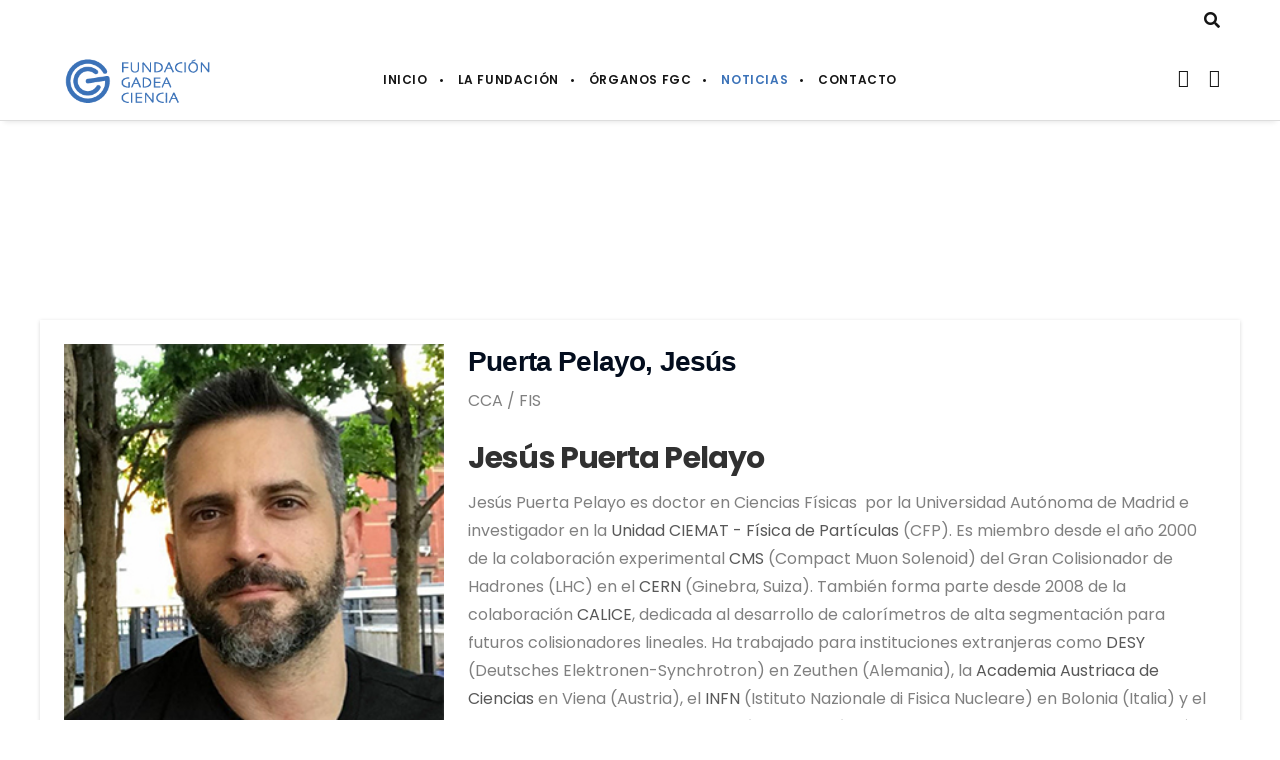

--- FILE ---
content_type: text/css
request_url: https://gadeaciencia.org/wp-content/cache/wpfc-minified/7bj9svnk/hjpfu.css
body_size: 9299
content:
.wpcf7 .screen-reader-response {
position: absolute;
overflow: hidden;
clip: rect(1px, 1px, 1px, 1px);
clip-path: inset(50%);
height: 1px;
width: 1px;
margin: -1px;
padding: 0;
border: 0;
word-wrap: normal !important;
}
.wpcf7 form .wpcf7-response-output {
margin: 2em 0.5em 1em;
padding: 0.2em 1em;
border: 2px solid #00a0d2; }
.wpcf7 form.init .wpcf7-response-output,
.wpcf7 form.resetting .wpcf7-response-output,
.wpcf7 form.submitting .wpcf7-response-output {
display: none;
}
.wpcf7 form.sent .wpcf7-response-output {
border-color: #46b450; }
.wpcf7 form.failed .wpcf7-response-output,
.wpcf7 form.aborted .wpcf7-response-output {
border-color: #dc3232; }
.wpcf7 form.spam .wpcf7-response-output {
border-color: #f56e28; }
.wpcf7 form.invalid .wpcf7-response-output,
.wpcf7 form.unaccepted .wpcf7-response-output,
.wpcf7 form.payment-required .wpcf7-response-output {
border-color: #ffb900; }
.wpcf7-form-control-wrap {
position: relative;
}
.wpcf7-not-valid-tip {
color: #dc3232; font-size: 1em;
font-weight: normal;
display: block;
}
.use-floating-validation-tip .wpcf7-not-valid-tip {
position: relative;
top: -2ex;
left: 1em;
z-index: 100;
border: 1px solid #dc3232;
background: #fff;
padding: .2em .8em;
width: 24em;
}
.wpcf7-list-item {
display: inline-block;
margin: 0 0 0 1em;
}
.wpcf7-list-item-label::before,
.wpcf7-list-item-label::after {
content: " ";
}
.wpcf7-spinner {
visibility: hidden;
display: inline-block;
background-color: #23282d; opacity: 0.75;
width: 24px;
height: 24px;
border: none;
border-radius: 100%;
padding: 0;
margin: 0 24px;
position: relative;
}
form.submitting .wpcf7-spinner {
visibility: visible;
}
.wpcf7-spinner::before {
content: '';
position: absolute;
background-color: #fbfbfc; top: 4px;
left: 4px;
width: 6px;
height: 6px;
border: none;
border-radius: 100%;
transform-origin: 8px 8px;
animation-name: spin;
animation-duration: 1000ms;
animation-timing-function: linear;
animation-iteration-count: infinite;
}
@media (prefers-reduced-motion: reduce) {
.wpcf7-spinner::before {
animation-name: blink;
animation-duration: 2000ms;
}
}
@keyframes spin {
from {
transform: rotate(0deg);
}
to {
transform: rotate(360deg);
}
}
@keyframes blink {
from {
opacity: 0;
}
50% {
opacity: 1;
}
to {
opacity: 0;
}
}
.wpcf7 [inert] {
opacity: 0.5;
}
.wpcf7 input[type="file"] {
cursor: pointer;
}
.wpcf7 input[type="file"]:disabled {
cursor: default;
}
.wpcf7 .wpcf7-submit:disabled {
cursor: not-allowed;
}
.wpcf7 input[type="url"],
.wpcf7 input[type="email"],
.wpcf7 input[type="tel"] {
direction: ltr;
}
.wpcf7-reflection > output {
display: list-item;
list-style: none;
}
.wpcf7-reflection > output[hidden] {
display: none;
}.sf-timetable-menu, .sf-timetable-menu * {
margin:			0;
padding:		0;
list-style:		none;
}
.sf-timetable-menu {
line-height:	1.0;
}
.sf-timetable-menu ul {
position:		absolute;
top:			-999em !important;
width:			10em; }
.sf-timetable-menu ul li {
width:			100%;
}
.sf-timetable-menu li:hover {
visibility:		inherit; }
.sf-timetable-menu li {
float:			left;
position:		relative;
}
.sf-timetable-menu a {
display:		block;
position:		relative;
}
.sf-timetable-menu li:hover ul,
.sf-timetable-menu li.sfHover ul {
left:			0;
top:			2.5em; z-index:		99;
}
ul.sf-timetable-menu li:hover li ul,
ul.sf-timetable-menu li.sfHover li ul {
top:			-999em;
}
ul.sf-timetable-menu li li:hover ul,
ul.sf-timetable-menu li li.sfHover ul {
left:			10em; top:			0;
}
ul.sf-timetable-menu li li:hover li ul,
ul.sf-timetable-menu li li.sfHover li ul {
top:			-999em;
}
ul.sf-timetable-menu li li li:hover ul,
ul.sf-timetable-menu li li li.sfHover ul {
left:			10em; top:			0;
} .sf-timetable-menu {
float:			left;
margin-bottom:	1em;
}
.sf-timetable-menu a {
border-left:	1px solid #fff;
border-top:		1px solid #CFDEFF;
padding: 		.75em 1em;
text-decoration:none;
}
.sf-timetable-menu a, .sf-timetable-menu a:visited  { color:			#13a;
}
.sf-timetable-menu li {
background:		#BDD2FF;
}
.sf-timetable-menu li li {
background:		#AABDE6;
}
.sf-timetable-menu li li li {
background:		#9AAEDB;
}
.sf-timetable-menu li:hover, .sf-timetable-menu li.sfHover,
.sf-timetable-menu a:focus, .sf-timetable-menu a:hover, .sf-timetable-menu a:active {
background:		#CFDEFF;
outline:		0;
}.qtip{
position: absolute;
left: -28000px;
top: -28000px;
display: none;
max-width: 280px;
min-width: 50px;
font-size: 10.5px;
line-height: 12px;
direction: ltr;
box-shadow: none;
padding: 0;
}
.qtip-content{
position: relative;
padding: 5px 9px;
overflow: hidden;
text-align: left;
word-wrap: break-word;
}
.qtip-titlebar{
position: relative;
padding: 5px 35px 5px 10px;
overflow: hidden;
border-width: 0 0 1px;
font-weight: bold;
}
.qtip-titlebar + .qtip-content{ border-top-width: 0 !important; } .qtip-close{
position: absolute;
right: -9px; top: -9px;
z-index: 11; cursor: pointer;
outline: medium none;
border: 1px solid transparent;
}
.qtip-titlebar .qtip-close{
right: 4px; top: 50%;
margin-top: -9px;
}
* html .qtip-titlebar .qtip-close{ top: 16px; } .qtip-titlebar .ui-icon,
.qtip-icon .ui-icon{
display: block;
text-indent: -1000em;
direction: ltr;
}
.qtip-icon, .qtip-icon .ui-icon{
-moz-border-radius: 3px;
-webkit-border-radius: 3px;
border-radius: 3px;
text-decoration: none;
}
.qtip-icon .ui-icon{
width: 18px;
height: 14px;
line-height: 14px;
text-align: center;
text-indent: 0;
font: normal bold 10px/13px Tahoma,sans-serif;
color: inherit;
background: transparent none no-repeat -100em -100em;
} .qtip-focus{} .qtip-hover{} .qtip-default{
border: 1px solid #F1D031;
background-color: #FFFFA3;
color: #555;
}
.qtip-default .qtip-titlebar{
background-color: #FFEF93;
}
.qtip-default .qtip-icon{
border-color: #CCC;
background: #F1F1F1;
color: #777;
}
.qtip-default .qtip-titlebar .qtip-close{
border-color: #AAA;
color: #111;
} .qtip-light{
background-color: white;
border-color: #E2E2E2;
color: #454545;
}
.qtip-light .qtip-titlebar{
background-color: #f1f1f1;
} .qtip-dark{
background-color: #505050;
border-color: #303030;
color: #f3f3f3;
}
.qtip-dark .qtip-titlebar{
background-color: #404040;
}
.qtip-dark .qtip-icon{
border-color: #444;
}
.qtip-dark .qtip-titlebar .ui-state-hover{
border-color: #303030;
} .qtip-cream{
background-color: #FBF7AA;
border-color: #F9E98E;
color: #A27D35;
}
.qtip-cream .qtip-titlebar{
background-color: #F0DE7D;
}
.qtip-cream .qtip-close .qtip-icon{
background-position: -82px 0;
} .qtip-red{
background-color: #F78B83;
border-color: #D95252;
color: #912323;
}
.qtip-red .qtip-titlebar{
background-color: #F06D65;
}
.qtip-red .qtip-close .qtip-icon{
background-position: -102px 0;
}
.qtip-red .qtip-icon{
border-color: #D95252;
}
.qtip-red .qtip-titlebar .ui-state-hover{
border-color: #D95252;
} .qtip-green{
background-color: #CAED9E;
border-color: #90D93F;
color: #3F6219;
}
.qtip-green .qtip-titlebar{
background-color: #B0DE78;
}
.qtip-green .qtip-close .qtip-icon{
background-position: -42px 0;
} .qtip-blue{
background-color: #E5F6FE;
border-color: #ADD9ED;
color: #5E99BD;
}
.qtip-blue .qtip-titlebar{
background-color: #D0E9F5;
}
.qtip-blue .qtip-close .qtip-icon{
background-position: -2px 0;
}
.qtip-shadow{
-webkit-box-shadow: 1px 1px 3px 1px rgba(0, 0, 0, 0.15);
-moz-box-shadow: 1px 1px 3px 1px rgba(0, 0, 0, 0.15);
box-shadow: 1px 1px 3px 1px rgba(0, 0, 0, 0.15);
} .qtip-rounded,
.qtip-tipsy,
.qtip-bootstrap{
-moz-border-radius: 5px;
-webkit-border-radius: 5px;
border-radius: 5px;
}
.qtip-rounded .qtip-titlebar{
-moz-border-radius: 4px 4px 0 0;
-webkit-border-radius: 4px 4px 0 0;
border-radius: 4px 4px 0 0;
} .qtip-youtube{
-moz-border-radius: 2px;
-webkit-border-radius: 2px;
border-radius: 2px;
-webkit-box-shadow: 0 0 3px #333;
-moz-box-shadow: 0 0 3px #333;
box-shadow: 0 0 3px #333;
color: white;
border: 0 solid transparent;
background: #4A4A4A;
background-image: -webkit-gradient(linear,left top,left bottom,color-stop(0,#4A4A4A),color-stop(100%,black));
background-image: -webkit-linear-gradient(top,#4A4A4A 0,black 100%);
background-image: -moz-linear-gradient(top,#4A4A4A 0,black 100%);
background-image: -ms-linear-gradient(top,#4A4A4A 0,black 100%);
background-image: -o-linear-gradient(top,#4A4A4A 0,black 100%);
}
.qtip-youtube .qtip-titlebar{
background-color: #4A4A4A;
background-color: rgba(0,0,0,0);
}
.qtip-youtube .qtip-content{
padding: .75em;
font: 12px arial,sans-serif;
filter: progid:DXImageTransform.Microsoft.Gradient(GradientType=0,StartColorStr=#4a4a4a,EndColorStr=#000000);
-ms-filter: "progid:DXImageTransform.Microsoft.Gradient(GradientType=0,StartColorStr=#4a4a4a,EndColorStr=#000000);";
}
.qtip-youtube .qtip-icon{
border-color: #222;
}
.qtip-youtube .qtip-titlebar .ui-state-hover{
border-color: #303030;
} .qtip-jtools{
background: #232323;
background: rgba(0, 0, 0, 0.7);
background-image: -webkit-gradient(linear, left top, left bottom, from(#717171), to(#232323));
background-image: -moz-linear-gradient(top, #717171, #232323);
background-image: -webkit-linear-gradient(top, #717171, #232323);
background-image: -ms-linear-gradient(top, #717171, #232323);
background-image: -o-linear-gradient(top, #717171, #232323);
border: 2px solid #ddd;
border: 2px solid rgba(241,241,241,1);
-moz-border-radius: 2px;
-webkit-border-radius: 2px;
border-radius: 2px;
-webkit-box-shadow: 0 0 12px #333;
-moz-box-shadow: 0 0 12px #333;
box-shadow: 0 0 12px #333;
} .qtip-jtools .qtip-titlebar{
background-color: transparent;
filter:progid:DXImageTransform.Microsoft.gradient(startColorstr=#717171,endColorstr=#4A4A4A);
-ms-filter: "progid:DXImageTransform.Microsoft.gradient(startColorstr=#717171,endColorstr=#4A4A4A)";
}
.qtip-jtools .qtip-content{
filter:progid:DXImageTransform.Microsoft.gradient(startColorstr=#4A4A4A,endColorstr=#232323);
-ms-filter: "progid:DXImageTransform.Microsoft.gradient(startColorstr=#4A4A4A,endColorstr=#232323)";
}
.qtip-jtools .qtip-titlebar,
.qtip-jtools .qtip-content{
background: transparent;
color: white;
border: 0 dashed transparent;
}
.qtip-jtools .qtip-icon{
border-color: #555;
}
.qtip-jtools .qtip-titlebar .ui-state-hover{
border-color: #333;
} .qtip-cluetip{
-webkit-box-shadow: 4px 4px 5px rgba(0, 0, 0, 0.4);
-moz-box-shadow: 4px 4px 5px rgba(0, 0, 0, 0.4);
box-shadow: 4px 4px 5px rgba(0, 0, 0, 0.4);
background-color: #D9D9C2;
color: #111;
border: 0 dashed transparent;
}
.qtip-cluetip .qtip-titlebar{
background-color: #87876A;
color: white;
border: 0 dashed transparent;
}
.qtip-cluetip .qtip-icon{
border-color: #808064;
}
.qtip-cluetip .qtip-titlebar .ui-state-hover{
border-color: #696952;
color: #696952;
} .qtip-tipsy{
background: black;
background: rgba(0, 0, 0, .87);
color: white;
border: 0 solid transparent;
font-size: 11px;
font-family: 'Lucida Grande', sans-serif;
font-weight: bold;
line-height: 16px;
text-shadow: 0 1px black;
}
.qtip-tipsy .qtip-titlebar{
padding: 6px 35px 0 10px;
background-color: transparent;
}
.qtip-tipsy .qtip-content{
padding: 6px 10px;
}
.qtip-tipsy .qtip-icon{
border-color: #222;
text-shadow: none;
}
.qtip-tipsy .qtip-titlebar .ui-state-hover{
border-color: #303030;
} .qtip-tipped{
border: 3px solid #959FA9;
-moz-border-radius: 3px;
-webkit-border-radius: 3px;
border-radius: 3px;
background-color: #F9F9F9;
color: #454545;
font-weight: normal;
font-family: serif;
}
.qtip-tipped .qtip-titlebar{
border-bottom-width: 0;
color: white;
background: #3A79B8;
background-image: -webkit-gradient(linear, left top, left bottom, from(#3A79B8), to(#2E629D));
background-image: -webkit-linear-gradient(top, #3A79B8, #2E629D);
background-image: -moz-linear-gradient(top, #3A79B8, #2E629D);
background-image: -ms-linear-gradient(top, #3A79B8, #2E629D);
background-image: -o-linear-gradient(top, #3A79B8, #2E629D);
filter:progid:DXImageTransform.Microsoft.gradient(startColorstr=#3A79B8,endColorstr=#2E629D);
-ms-filter: "progid:DXImageTransform.Microsoft.gradient(startColorstr=#3A79B8,endColorstr=#2E629D)";
}
.qtip-tipped .qtip-icon{
border: 2px solid #285589;
background: #285589;
}
.qtip-tipped .qtip-icon .ui-icon{
background-color: #FBFBFB;
color: #555;
} .qtip-bootstrap{ font-size: 14px;
line-height: 20px;
color: #333333; padding: 1px;
background-color: #ffffff;
border: 1px solid #ccc;
border: 1px solid rgba(0, 0, 0, 0.2);
-webkit-border-radius: 6px;
-moz-border-radius: 6px;
border-radius: 6px;
-webkit-box-shadow: 0 5px 10px rgba(0, 0, 0, 0.2);
-moz-box-shadow: 0 5px 10px rgba(0, 0, 0, 0.2);
box-shadow: 0 5px 10px rgba(0, 0, 0, 0.2);
-webkit-background-clip: padding-box;
-moz-background-clip: padding;
background-clip: padding-box;
}
.qtip-bootstrap .qtip-titlebar{ padding: 8px 14px;
margin: 0;
font-size: 14px;
font-weight: normal;
line-height: 18px;
background-color: #f7f7f7;
border-bottom: 1px solid #ebebeb;
-webkit-border-radius: 5px 5px 0 0;
-moz-border-radius: 5px 5px 0 0;
border-radius: 5px 5px 0 0;
}
.qtip-bootstrap .qtip-titlebar .qtip-close{ right: 11px;
top: 45%;
border-style: none;
}
.qtip-bootstrap .qtip-content{ padding: 9px 14px;
}
.qtip-bootstrap .qtip-icon{ background: transparent;
}
.qtip-bootstrap .qtip-icon .ui-icon{ width: auto;
height: auto; float: right;
font-size: 20px;
font-weight: bold;
line-height: 18px;
color: #000000;
text-shadow: 0 1px 0 #ffffff;
opacity: 0.2;
filter: alpha(opacity=20);
}
.qtip-bootstrap .qtip-icon .ui-icon:hover{ color: #000000;
text-decoration: none;
cursor: pointer;
opacity: 0.4;
filter: alpha(opacity=40);
} .qtip:not(.ie9haxors) div.qtip-content,
.qtip:not(.ie9haxors) div.qtip-titlebar{
filter: none;
-ms-filter: none;
}
.qtip .qtip-tip{
margin: 0 auto;
overflow: hidden;
z-index: 10;
} x:-o-prefocus, .qtip .qtip-tip{
visibility: hidden;
}
.qtip .qtip-tip,
.qtip .qtip-tip .qtip-vml,
.qtip .qtip-tip canvas{
position: absolute;
color: #123456;
background: transparent;
border: 0 dashed transparent;
}
.qtip .qtip-tip canvas{ top: 0; left: 0; }
.qtip .qtip-tip .qtip-vml{
behavior: url(#default#VML);
display: inline-block;
visibility: visible;
}
#qtip-overlay{
position: fixed;
left: 0; top: 0;
width: 100%; height: 100%;
} #qtip-overlay.blurs{ cursor: pointer; } #qtip-overlay div{
position: absolute;
left: 0; top: 0;
width: 100%; height: 100%;
background-color: black;
opacity: 0.7;
filter:alpha(opacity=70);
-ms-filter:"progid:DXImageTransform.Microsoft.Alpha(Opacity=70)";
}
.qtipmodal-ie6fix{
position: absolute !important;
}.timetable_clearfix:after
{
font-size: 0px;
content: ".";
display: block;
height: 0px;
visibility: hidden;
clear: both;
}
div.rtl 
{
direction: rtl;
}
.tt_hide
{
display: none !important;
} .tt_tabs_navigation,
.tt_items_list
{
padding: 0;
margin: 0;
list-style: none;
}
div.tt_tabs
{
border: none !important;
position: static;
padding: 0;
}
.tt_tabs .ui-tabs-panel
{
padding: 0 !important;
clear: both;
} table.tt_timetable
{
width: 100%;
font-size: 11px;
color: #666;
border: none;
letter-spacing: normal;
font-size: 11px;
line-height: normal;
font-family: 'Lato', Helvetica, Arial, sans-serif;
border-collapse: separate !important;
border-spacing: 2px !important;
background: #FFF !important;
}
table.tt_timetable *
{
box-sizing: content-box;
-moz-box-sizing: content-box;
-webkit-box-sizing: content-box;
}
.tt_timetable th,
.tt_timetable td
{
font-size: 14px;
font-weight: normal;
font-style: normal;
line-height: normal;
color: #34495E;
text-transform: none;
border: none !important;
}
.tt_timetable th,
.tt_timetable td.tt_hours_column
{
text-align: center;
vertical-align: middle;
}
.tt_timetable th
{
width: 12.5%;
padding: 10px 15px 12px;
letter-spacing: normal;
}
.tt_timetable .event_container
{
padding: 7px 10px;
position: relative;
} body.rtl .tt_timetable .event_container
{
position: static;
}
.tt_timetable td
{
width: 12.5%;
vertical-align: top;
height: 31px;
border: none;
padding: 0;
position: relative;
} body.rtl .tt_timetable td
{
position: static;
}
.tt_timetable td .event_hour_booking_wrapper,
.tt_timetable td .event_hour_booking_wrapper *,
.tt_event_hours .event_hour_booking_wrapper,
.tt_event_hours .event_hour_booking_wrapper *
{
box-sizing: border-box;
-moz-box-sizing: border-box;
-webkit-box-sizing: border-box;
overflow: hidden;
}
.tt_timetable td .event_hour_booking_wrapper.always
{
margin: 15px 0 3px;
}
.tt_timetable td.tt_single_event .event_hour_booking_wrapper.always
{
padding: 0 10px;
margin: 9px 0 10px;
}
.tt_timetable .event span.available_slots+.event_hour_booking_wrapper.always
{
margin: 16px 0 3px 0;
}
.tt_timetable td .event_hour_booking_wrapper.on_hover
{
position: absolute;
top: auto;
right: 0;
bottom: 0;
left: 0;
height: 50px;
} body.rtl .tt_timetable td.event .event_hour_booking_wrapper.on_hover
{
right: auto;
bottom: auto;
left: auto;
visibility: hidden;
opacity: 0;
}
body.rtl .tt_timetable td.event .event_hour_booking_wrapper.on_hover
{
visibility: visible;
opacity: 1;
}
.tt_timetable .hours
{
color: #FFF;
font-weight: bold;
}
.tt_timetable .event
{ background-color: #00A27C;
color: #FFF;
line-height: 140%;
text-align: center;
padding: 0 !important;
vertical-align: top;
}
.tt_timetable .event a,
.tt_timetable .event .event_header
{
display: block;
color: #FFF !important;
font-size: 14px;
font-weight: bold;
margin-bottom: 2px;
text-decoration: none;
outline: none;
transition: none !important;
border: none;
}
.tt_timetable .event a:hover,
.tt_timetable .event a.event_header:hover
{
text-decoration: underline;
}
.tt_timetable .event span.available_slots
{
display: block;
color: #ffd544;
margin-top: 3px;
}
.tt_event_hours .available_slots_wrapper
{
padding-bottom: 0;
}
.tt_event_hours .available_slots_wrapper span.available_slots
{
display: block;
color: #34495E;
}
.tt_timetable .event a.event_hour_booking,
.tt_responsive .tt_timetable.small .tt_items_list .value a.event_hour_booking,
.tt_event_hours a.event_hour_booking
{
display: block;
margin: 0;
padding: 11px 5px 11px;
width: 100%;
font-size: 14px;
line-height: 18px;
height: auto;
font-weight: normal;
text-decoration: none;
-webkit-transition: background-color 0.2s, bottom 0.2s, top 0.2s !important; -moz-transition: background-color 0.2s, bottom 0.2s, top 0.2s !important; -o-transition: background-color 0.2s, bottom 0.2s, top 0.2s !important; transition: background-color 0.2s, bottom 0.2s, top 0.2s !important;
-webkit-border-radius: 2px;
-moz-border-radius: 2px;
border-radius: 2px;
text-align: center;
}
.tt_event_hours .event_hour_booking_wrapper
{
margin-top: 1em;
}
.tt_responsive .tt_timetable.small .tt_items_list .value a.event_hour_booking
{
margin-top: 10px;
float: none;
}
.tt_timetable .event .event_hour_booking_wrapper.on_hover a.event_hour_booking
{
}
.tt_timetable .event a.event_hour_booking,
.tt_items_list .value a.event_hour_booking
{
background-color: #05bb90;
}
.tt_timetable .event a.event_hour_booking:hover,
.tt_items_list .value a.event_hour_booking:hover
{
background-color: #07b38a;
}
.tt_timetable .event a.event_hour_booking.unavailable,
.tt_timetable .event:hover a.event_hour_booking.unavailable,
.tt_timetable .event a.event_hour_booking.booked,
.tt_timetable .event:hover a.event_hour_booking.booked,
.tt_responsive .tt_timetable.small .tt_items_list .value a.event_hour_booking.unavailable,
.tt_responsive .tt_timetable.small .tt_items_list .value a:hover.event_hour_booking.unavailable,
.tt_responsive .tt_timetable.small .tt_items_list .value a.event_hour_booking.booked,
.tt_responsive .tt_timetable.small .tt_items_list .value a:hover.event_hour_booking.booked {
background-color: #eeeeee;
color: #aaaaaa !important;
cursor: default;
}
.tt_timetable .event .event_hour_booking_wrapper.on_hover a.event_hour_booking
{
margin: 0;
position: absolute;
left: 0;
right: 0;
bottom: -50px;
top: auto;
cursor: pointer;
-webkit-border-radius: 0;
-moz-border-radius: 0;
border-radius: 0;
padding-top: 16px;
padding-bottom: 16px;
text-overflow: ellipsis;
white-space: nowrap;
}
.tt_timetable .event.tt_single_event:hover .event_hour_booking_wrapper.on_hover a.event_hour_booking,
.tt_timetable .event_container:hover .event_hour_booking_wrapper.on_hover a.event_hour_booking
{
bottom: 0;
} 
.tt_timetable .event a.tt_inactive
{
opacity: 0.5;
}
.tt_timetable .event span.event_hour_places
{
margin-left: 5px;
}
.tt_timetable .event .before_hour_text,
.tt_timetable .event .after_hour_text
{
font-size: 13px;
}
.tt_timetable tr
{
background-color: #FFF !important;
}
.tt_timetable .row_gray
{
background-color: #F0F0F0 !important;
}
.tt_timetable .event:hover,
.tt_timetable .event .event_container.tt_tooltip:hover
{
background-color: #1F736A;
}
.tt_timetable .event.tt_tooltip:hover .hours,
.tt_timetable .event .event_container.tt_tooltip:hover .hours
{
color: #FFF;
}
.tt_timetable .event .hours_container
{
margin: 15px 0;
}
.tt_timetable .event .top_hour
{
margin-top: 15px;
}
.tt_timetable .event .bottom_hour,
.event_layout_4 .tt_timetable .event .top_hour
{
margin-bottom: 15px;
}
.tt_timetable .event hr
{
background: #FFFFFF;
border: none;
height: 1px;
margin: 0;
opacity: 0.4;
}
.tt_timetable.small
{
display: none;
font-size: 13px;
}
.tt_timetable.small.desktop
{
display: block;
}
.tt_responsive .tt_timetable.small .box_header
{
font-size: 16px !important;
color: #34495E !important;
font-family: 'Lato';
}
.rtl .tt_responsive .tt_timetable.small .box_header
{
text-align: right;
}
.tt_responsive .tt_timetable.small .tt_items_list div.event_container
{
width: 302px;
padding: 0;
}
.tt_responsive .tt_timetable.small.use_colors .tt_items_list div.event_container
{
width: 282px;
}
.tt_responsive .tt_timetable.small .tt_items_list div.value
{
width: 120px;
}
.tt_responsive .tt_timetable.small .tt_items_list a,
.tt_responsive .tt_timetable.small .tt_items_list span
{
font-family: 'Lato';
color: #34495E !important;
text-decoration: none;
outline: none;
}
.tt_responsive .tt_timetable.small .tt_items_list div.value span
{
font-family: inherit;
}
.tt_responsive .tt_timetable.small.use_colors .tt_items_list a,
.tt_responsive .tt_timetable.small.use_colors .tt_items_list span
{
color: #FFFFFF !important;
}
.rtl .tt_responsive .tt_timetable.small .tt_items_list a,
.rtl .tt_responsive .tt_timetable.small .tt_items_list span
{
text-align: right;
}
.tt_responsive .tt_timetable.small .tt_items_list span.event_description
{
color: #6E7A87 !important;
}
.tt_responsive .tt_timetable.small.use_colors .tt_items_list span.event_description
{
color: #FFFFFF !important;
}
.tt_responsive .tt_timetable.small .tt_items_list span.available_slots,
.tt_responsive .tt_timetable.small .tt_items_list span.available_slots span.count
{
color: #FF8400 !important;
}
.tt_responsive .tt_timetable.small .tt_items_list a:hover
{
text-decoration: underline;
}
.tt_responsive .tt_timetable.small .tt_items_list .value a.event_hour_booking
{
color: #ffffff !important;
padding-left: 5px;
padding-right: 5px;
width: auto;
}
.tt_responsive .tt_timetable.small .tt_items_list .value a.event_hour_booking:hover
{
text-decoration: none;
}
.tt_timetable.small .box_header
{
position: relative;
cursor: pointer;
margin: 30px 0 0 0;
}
.tt_timetable.small.use_colors .box_header
{
margin-bottom: 30px;
}
.tt_timetable.small .box_header:first-child
{
margin-top: 0;
}
.tt_timetable.small .box_header:after
{
visibility: visible;
position: absolute;
right: 0;
font-size: 20px;
line-height: 1;
}
.rtl .tt_timetable.small .box_header:after
{
visibility: visible;
position: absolute;
right: auto;
left: 0;
font-size: 20px;
line-height: 1;
}
.tt_timetable.small .plus.box_header:after
{
content: "+";
}
.tt_timetable.small .minus.box_header:after
{
content: "-";
}
h3.box_header.plus+ul.tt_items_list
{
display: none;
} .tt_tooltip
{
cursor: pointer;
}
.tt_tooltip .tt_tooltip_text
{
display: block; visibility: hidden;
opacity: 0;
position: absolute;
z-index: 1000;
left: -19px;
bottom: 100%;
line-height: 1;
text-align: center; -webkit-transition-duration: 0.25s;
-moz-transition-duration: 0.25s;
-o-transition-duration: 0.25s;
-ms-transition-duration: 0.25s;
transition-duration: 0.25s;
-webkit-transition-timing-function: cubic-bezier(0.35,0,0.35,1);
-moz-transition-timing-function: cubic-bezier(0.35,0,0.35,1);
-o-transition-timing-function: cubic-bezier(0.35,0,0.35,1);
-ms-transition-timing-function: cubic-bezier(0.35,0,0.35,1);
transition-timing-function: cubic-bezier(0.35,0,0.35,1); -webkit-transition-property: opacity, visibility;
-moz-transition-property: opacity, visibility;
-o-transition-property: opacity, visibility;
-ms-transition-property: opacity, visibility;
transition-property: opacity, visibility; }
.rtl .tt_tooltip .tt_tooltip_text 
{
left: auto; }
.tt_tooltip .tt_tooltip_content
{
background: #1F736A;
color: #FFF;
-webkit-border-radius: 4px;
-moz-border-radius: 4px;
border-radius: 4px;
padding: 7px 10px 10px;
line-height: 150%;
font-size: 11px;
text-align: left;
}
.rtl .tt_tooltip .tt_tooltip_content 
{
text-align: right;
}
.tt_tooltip:hover .tt_tooltip_text
{	
visibility: visible;
opacity: 1;
}
.tt_tooltip .tt_tooltip_arrow
{
content: '';
position: relative;
border-color: #1F736A transparent;
border-style: solid;
border-width: 5px 5px 0;
bottom: -6px;
left: 0;
display: inline;
}
.rtl .tt_tooltip .tt_tooltip_arrow 
{
left: auto;
right: 0;
} .tt_navigation_wrapper
{
width: 100%;
display: -webkit-box; display: -ms-flexbox; display: -webkit-flex; display: flex; -webkit-justify-content: space-between;
-ms-flex-pack: justify;
-moz-justify-content: space-between;
justify-content: space-between;	
-webkit-align-content: stretch;
-ms-flex-line-pack: stretch;
align-content: stretch;
-webkit-align-items: flex-end;
-ms-flex-align: end;	
align-items: flex-end;
-webkit-flex-wrap: wrap;
-moz-flex-wrap: wrap;
-ms-flex-wrap: wrap;
flex-wrap: wrap;
}
.tt_navigation_cell
{
display: inline-block;
max-width: 100%;
margin: 0 30px 30px 0 !important;
}
.tt_navigation_cell:nth-child(2)
{
margin-right: 0 !important;
}
.rtl .tt_navigation_cell
{
margin: 0 0 30px 30px !important;
}
.tt_navigation_cell:nth-child(2)
{
margin-left: 0 !important;
} .tabs_box_navigation.sf-timetable-menu
{
float: none;
clear: both;
}
.tabs_box_navigation li:after
{
content: none !important;
}
.tabs_box_navigation.sf-timetable-menu *
{
box-sizing: content-box;
-moz-box-sizing: content-box;
-webkit-box-sizing: content-box;
line-height: 1;
}
.tabs_box_navigation.sf-timetable-menu li.submenu:hover:after
{
background: none;
}
.tabs_box_navigation.sf-timetable-menu .tabs_box_navigation_selected
{
width: 256px;
height: auto;
padding: 13px 12px !important;
background: #00A27C;
color: #FFFFFF;
cursor: pointer;
margin: 0 !important;
}
.tabs_box_navigation.sf-timetable-menu .tabs_box_navigation_selected:hover
{
background-color: #1F736A;
}
.tabs_box_navigation.sf-timetable-menu li:hover ul, .tabs_box_navigation.sf-timetable-menu li.sfHover ul
{
top: 38px;
border: 1px solid #1F736A;
} .sf-timetable-menu
{
padding: 0 !important;
margin: 0 30px 0 0 !important;
list-style: none !important;
}
.rtl .sf-timetable-menu
{
margin: 0 0 0 30px !important;
}
.sf-timetable-menu a
{
text-decoration: none !important;
}
.sf-timetable-menu li, .sf-timetable-menu li:hover, .sf-timetable-menu li.sfHover, .sf-timetable-menu a:focus, .sf-timetable-menu a:hover, .sf-timetable-menu a:active
{
background: none #fff;
}
.sf-timetable-menu li:hover a, .sf-timetable-menu li.selected a, .sf-timetable-menu li.current-menu-item a, .sf-timetable-menu li.current-menu-ancestor a
{
color: #FFF;
background: #1F736A;
}
.sf-timetable-menu li ul
{
display: block;
width: 228px;
background: #FFF;
border: 1px solid #E8E8E8;
padding: 0 0 5px !important;
list-style: none !important;
margin: 0 !important;
}
.sf-timetable-menu li ul.tabs_box_navigation_hidden
{
display: none;
}
.sf-timetable-menu li:hover ul, .sf-timetable-menu li.sfHover ul
{
top: 44px;
}
.sf-timetable-menu li ul li
{
width: 218px;
height: auto;
background-color: #fff;
padding: 0 5px !important;
list-style: none !important;
margin: 0 !important;
}
.sf-timetable-menu li:hover
{
background: transparent;
}
.sf-timetable-menu li:hover ul a,
.sf-timetable-menu li.submenu:hover ul a
{
display: block;
width: auto;
border: none;
color: #34495E !important;
background: #FFF;
padding: 12px 14px;
font-size: 15px;
font-family: 'Lato', Helvetica, Arial, sans-serif;
transition: none !important;
}
.sf-timetable-menu li ul li a:hover, .sf-timetable-menu li ul li.selected a:hover
{
background-color: #00A27C;
color: #FFF !important;
font-weight: normal;
}
.sf-timetable-menu li ul li.selected a
{
background-color: #F0F0F0;
color: #34495E;
font-weight: normal;
} .tt_items_list
{
padding: 0 !important;
margin: 0 !important;
list-style: none !important;
}
.tt_items_list.margin_top
{
margin-top: 8px;
}
.tt_items_list li
{
padding: 12px 0 !important;
margin: 0 !important;
list-style: none !important;
border-bottom: 1px solid #E0E0E0;
background-position: left center;
background-repeat: no-repeat;
line-height: 120%;
}
.use_colors .tt_items_list li
{
padding: 12px 10px !important;
background-color: #00A27C;
}
.rtl .tt_items_list li 
{
background-position: left center;
}
.tt_items_list li:first-child
{
padding-top: 0;
}
.tt_items_list .event_container
{
float: left;
}
.rtl .tt_items_list .event_container
{
float: right;
}
.tt_items_list a,
.tt_items_list span
{
outline: none;
}
.tt_items_list.thin a,
.tt_items_list.thin span
{
font-weight: normal;
}
.tt_items_list.thin span.event_description
{
display: block;
margin-top: 10px;
}
.tt_items_list.thin span.available_slots
{
display: block;
margin-top: 9px;
float: none;
}
.tt_items_list.thin a.event_hour_booking.tt_inactive
{
opacity: 0.5;
}
.tt_items_list .value
{
float: right;
text-align: right;
color: #34495E;
}
.use_colors .tt_items_list .value
{
color: #FFFFFF;
}
.tt_items_list .value a.event_hour_booking
{
display: block;
text-align: center;
}
.rtl .tt_items_list .value 
{
float: left;
}
.tt_items_list.opening_hours li span, .tt_items_list.opening_hours .value
{
color: #FFF;
}
.tt_items_list.opening_hours li
{
border-color: #4468B2;
}
.home_box .tt_items_list li:first-child
{
padding-top: 12px;
}
.tt_items_list li a
{
border: none;
}
.tt_items_list li a:hover
{
text-decoration: underline;
} .tt-ui-tabs-hide
{
display: none;
}
.tt_tabs .ui-tabs-panel p
{
padding: 24px 0 25px;
} .tt_tabs_navigation,
.ui-tabs .tt_tabs_navigation
{
float: left !important;
clear: both;
vertical-align: bottom;
width: auto !important;
padding: 0;
margin: 0;
list-style: none !important;
box-sizing: content-box;
-moz-box-sizing: content-box;
-webkit-box-sizing: content-box;
background: none !important;
border: none !important;
}
.rtl .tt_tabs_navigation,
.rtl .ui-tabs .tt_tabs_navigation
{
float: right !important;
}
.tt_tabs_navigation li,
.ui-tabs .tt_tabs_navigation li
{
float: left;
margin: 0 20px 0 0 !important;
padding: 0 !important;
font-size: 18px !important;
background: none !important;
border: none !important;
list-style: none !important;
}
.rtl .tt_tabs_navigation li,
.rtl .ui-tabs .tt_tabs_navigation li 
{
float: right;
margin: 0 0 0 20px !important;
}
.tt_tabs_navigation li:last-child
{
margin-right: 0 !important;
}
.rtl .tt_tabs_navigation li:last-child
{
margin-left: 0 !important;
}
.tt_tabs_navigation li a
{
width: auto !important;
display: block;
text-align: center;
color: #666 !important;
padding: 8px 0 !important;
border: none !important;
border-bottom: 1px solid #E5E5E5 !important;
line-height: normal;
outline: none;
text-decoration: none;
font-size: 15px !important;
font-family: 'Lato', Helvetica, Arial, sans-serif;
transition: none !important;
margin-bottom: 1px;
}
.tt_tabs_navigation li a:hover,
.tt_tabs_navigation li a.selected,
.tt_tabs_navigation li.ui-tabs-active a
{
border-bottom-width: 3px !important;
padding-bottom: 7px !important;
border-color: #00A27C !important;
color: #000 !important;
margin-bottom: 0;
}
.sf-timetable-menu a:hover,
.tt_tabs_navigation li a:hover,
.tt_tabs_navigation li a:focus,
.tt_tabs_navigation li a:active
{
text-decoration: none;
} .tabs_box_navigation.sf-timetable-menu
{
float: left;
clear: none;
font-family: 'Lato', Helvetica, Arial, sans-serif;
font-size: 18px;
}
.rtl .tabs_box_navigation.sf-timetable-menu
{
float: right;
}
.tabs_box_navigation.sf-timetable-menu li.submenu:hover:after
{
background: none;
}
.tabs_box_navigation .tabs_box_navigation_icon
{
float: right;
background: url(//gadeaciencia.org/wp-content/plugins/timetable/images/arrow_menu_expand.png) no-repeat scroll 0 0 transparent;
width: 11px;
height: 11px;
margin-top: 3px;
}
.rtl .tabs_box_navigation .tabs_box_navigation_icon 
{
float: left;
}
.tabs_box_navigation.sf-timetable-menu .tabs_box_navigation_selected
{
width: 190px;
height: auto;
padding: 15px 19px !important;
margin: 0 !important;
list-style: none !important;
color: #FFFFFF;
cursor: pointer;
border: 1px solid #00A27C;
}
.tabs_box_navigation.sf-timetable-menu .tabs_box_navigation_selected:hover
{
background-color: #FFF;
color: #34495E;
box-shadow: 0px 6px 8px 0px rgba(0,0,0,0.1);
border: 1px solid rgba(0,0,0,0.1);
}
.tabs_box_navigation.sf-timetable-menu .tabs_box_navigation_selected:hover .tabs_box_navigation_icon
{
background-position: 0 -11px;
}
.rtl .tabs_box_navigation.sf-timetable-menu .tabs_box_navigation_selected:hover .tabs_box_navigation_icon
{
background-position: 0 -11px;
}
.tabs_box_navigation.sf-timetable-menu li:hover ul,
.tabs_box_navigation.sf-timetable-menu li.sfHover ul
{
top: 48px !important;
left: -1px;
box-shadow: 0px 6px 8px 0px rgba(0,0,0,0.1);
border: 1px solid rgba(0,0,0,0.1);
border-top: none;
}
.rtl .tabs_box_navigation.sf-timetable-menu li:hover ul,
.tabs_box_navigation.sf-timetable-menu li.sfHover ul 
{
left: auto;
right: -1px;
}
.tabs_box_navigation label
{
display: inline !important;
font-size: 18px !important;
font-weight: normal !important;
}
.tabs_box_navigation_hidden
{
display: none;
} form.tt_generate_pdf
{
display: block;
float: right;
}
form.tt_generate_pdf textarea.tt_pdf_html
{
display: none;	
}
form.tt_generate_pdf input[type="submit"]
{
background-image: none;
background-color: #00A27C;
color: #fff;
font-size: 14px;
line-height: 24px;
font-family: 'Lato', Helvetica, Arial, sans-serif;
padding: 13px 20px;
-webkit-transition: background-color 0.2s, bottom 0.2s !important; -moz-transition: background-color 0.2s, bottom 0.2s !important; -o-transition: background-color 0.2s, bottom 0.2s !important; transition: background-color 0.2s, bottom 0.2s !important;
-webkit-border-radius: 2px;
-moz-border-radius: 2px;
border-radius: 2px;
border: none;
cursor: pointer;
-webkit-appearance: none;
}
form.tt_generate_pdf input[type="submit"]:hover
{
background-color: #07b38a;
} .tt_booking_overlay
{
position: absolute;
background-color: rgba(85,85,85,0.2);
top: 0;
right: 0;
bottom: 0;
left: 0;
z-index: 999998;
}
.tt_booking
{
box-sizing: border-box;
-moz-box-sizing: border-box;
-webkit-box-sizing: border-box;
position: absolute;
z-index: 999999;
width: 500px;
background-color: #ffffff;
margin: 0 50px;
overflow: hidden;
font-family: 'Lato', Helvetica, Arial, sans-serif;
text-align: center;
-webkit-box-shadow: 0px 20px 30px -5px rgba(0,0,0,0.15);
-moz-box-shadow: 0px 20px 30px -5px rgba(0,0,0,0.15);
box-shadow: 0px 20px 30px -5px rgba(0,0,0,0.15);
}
.tt_booking,
.tt_booking *
{
box-sizing: border-box;
-moz-box-sizing: border-box;
-webkit-box-sizing: border-box;
}
.tt_booking .tt_booking_message
{
margin: 40px 20px 37px;
}
.tt_center
{
text-align: center;
}
.tt_booking .tt_booking_message h2
{
font-family: 'Lato', Helvetica, Arial, sans-serif;
font-size: 24px;
line-height: 36px;
color: #111111;
color: #333333;
margin: 0 0 25px 0;
font-weight: 400;
}
.tt_booking .tt_booking_message p
{
color: #34495e;
color: #666666;
font-size: 16px;
margin: 33px 10px 0;
line-height: 24px;
padding: 0;
font-weight: 400;
}
.tt_booking .tt_booking_message p.error-info
{
margin-top: 20px;
margin-bottom: 0;
} .tt_booking p:empty
{
display: none;
}
.tt_booking .event_details_wrapper
{
padding: 14px 13px 15px;
border: 1px solid #e9e9e9;
margin: 0 10px;
}
.tt_booking p.event_details
{
font-size: 16px;
line-height: 24px;
margin: 0;
color: #333333;
font-weight: 400;
}
.tt_booking p.event_details.bold
{
font-weight: 700;
}
.tt_booking a
{
font-size: 16px;
font-weight: 400;
color: #27AE61;
text-decoration: none;
}
.tt_booking a:hover
{
cursor: pointer;
text-decoration: none;
color: #27AE61;
}
.tt_booking .tt_btn_wrapper
{
margin-top: 35px;
}
.tt_booking a.tt_btn
{
display: inline-block;
text-decoration: none;
height: 50px;
line-height: 50px;
padding: 0 20px;
font-size: 16px;
min-width: 160px;
margin: 0 10px 0;
-webkit-border-radius: 2px;
-moz-border-radius: 2px;
border-radius: 2px;
-webkit-transition: background-color 0.2s;
-moz-transition: background-color 0.2s;
-o-transition: background-color 0.2s;
transition: background-color 0.2s;
}
.tt_booking a.tt_btn.book,
.tt_booking a.tt_btn.login,
.tt_booking a.tt_btn.continue
{
background-color: #27ae61;
color: #fff;
}
.tt_booking a.tt_btn:hover
{
background-color: #239C57;
}
.tt_booking a.tt_btn.cancel
{
background-color: #eeeeee;	
color: #333;
}
.tt_booking a.tt_btn.cancel:hover
{
background-color: #E5E5E5;
} .tt_booking form.tt_booking_form
{
display: -ms-flexbox;
display: -webkit-flex;
display: flex;
-webkit-flex-direction: row;
-ms-flex-direction: row;
flex-direction: row;
-webkit-flex-wrap: wrap;
-ms-flex-wrap: wrap;
flex-wrap: wrap;
-webkit-justify-content: space-between;
-ms-flex-pack: justify;
justify-content: space-between;
margin: 35px 0 -15px;
}
.tt_booking form.tt_booking_form .tt_field_wrapper
{
flex-grow: 1;
flex-basis: 191px;
text-align: left;
border: none;
border-bottom: 1px solid #e9e9e9;
margin-bottom: 15px;
margin: 0 10px 15px;
}
.tt_booking form.tt_booking_form .tt_field_wrapper.wide
{
flex-basis: 100%;
}
.tt_booking form.tt_booking_form .tt_field_wrapper.terms_checkbox_wrapper
{
display: -ms-flexbox;
display: -webkit-flex;
display: flex;
-ms-flex-align: center;
-webkit-align-items: center;
-moz-align-items: center;
align-items: center;
border-bottom: 0;
}
.tt_booking form.tt_booking_form .tt_field_wrapper label
{
text-transform: uppercase;
color: #999;
font-size: 12px;
line-height: 18px;
font-weight: 400;
display: block;
margin: 0;
padding: 0;
}
.tt_booking form.tt_booking_form .tt_field_wrapper .tt_field
{
width: 100%;
border: 0;
outline: none;
font-family: 'Lato', Helvetica, Arial, sans-serif;
font-size: 18px;
font-weight: 700;
line-height: 30px;
color: #333;
display: inline-block;
padding: 8px 0 15px;
margin: 0;
}
.tt_booking form.tt_booking_form .tt_field_wrapper .tt_field[type="checkbox"]
{
width: auto;
cursor: pointer;
-webkit-appearance: checkbox;
-moz-appearance: checkbox;
appearance: checkbox;	
}
.tt_booking form.tt_booking_form .tt_field_wrapper .tt_field[type="checkbox"]+label
{
cursor: pointer;
margin-left: 10px;
}
.tt_booking form.tt_booking_form .tt_field_wrapper .tt_field[type="checkbox"]+label a
{
font-size: 12px;
}
.tt_booking form.tt_booking_form .tt_field_wrapper textarea.tt_field
{
resize: none;
height: 83px;
}
.tt_booking form.tt_booking_form .tt_field_wrapper .tt_slots_number_wrapper
{
width: 100%;
}
.tt_booking form.tt_booking_form .tt_field_wrapper .tt_slots_number_wrapper input[type="number"].tt_field
{
width: 138px;
appearance: textfield;
-moz-appearance: textfield;
-webkit-appearance: textfield;
}
.tt_booking form.tt_booking_form .tt_field_wrapper .tt_slots_number_wrapper input[type="number"].tt_field::-webkit-inner-spin-button, 
.tt_booking form.tt_booking_form .tt_field_wrapper .tt_slots_number_wrapper input[type="number"].tt_field::-webkit-outer-spin-button
{ 
-webkit-appearance: none;
margin: 0;
}
.tt_booking form.tt_booking_form .tt_field_wrapper .tt_slots_number_wrapper 
{
float: right;
}
.tt_booking form.tt_booking_form .tt_field_wrapper .tt_slots_number_wrapper input[type="button"]
{
float: right;
border: none;
display: inline-block;
width: 25px;
background-color: #e9e9e9;
cursor: pointer;
margin-left: 5px;
margin-top: 11px;
padding: 0;
color: #333;
font-size: 17px;
font-family: Arial;
-webkit-appearance: none;
}
.tt_booking form.tt_booking_form .tt_field_wrapper .tt_slots_number_wrapper input[type="button"]:focus
{
outline: none;
}
.tt_booking form.tt_booking_form .tt_field_wrapper .tt_slots_number_wrapper input[type="button"].tt_slots_number_minus
{
margin-left: 0;
padding-top: 11px;
padding-bottom: 13px;
line-height: 1px;
}
.tt_booking form.tt_booking_form .tt_field_wrapper .tt_slots_number_wrapper input[type="button"].tt_slots_number_plus
{
padding-top: 10px;
padding-bottom: 8px;
line-height: 7px;
} .tt_preloader
{
margin: 50px auto 50px;
width: 70px;
text-align: center;
}
.tt_preloader > div
{
width: 18px;
height: 18px;
background-color: #E5E5E5;
border-radius: 100%;
display: inline-block;
-webkit-animation: sk-bouncedelay 1.4s infinite ease-in-out both;
animation: sk-bouncedelay 1.4s infinite ease-in-out both;
}
.tt_preloader .bounce1
{
-webkit-animation-delay: -0.32s;
animation-delay: -0.32s;
}
.tt_preloader .bounce2
{
-webkit-animation-delay: -0.16s;
animation-delay: -0.16s;
} .qtip-default
{
background: none;
border-color: transparent;
}
.qtip.tt-qtip2
{
z-index: 9999999 !important;
}
.qtip.tt-qtip2 .qtip-content
{
border: none;
padding: 7px 10px 10px 10px;
line-height: 150%;
}
.qtip.tt-qtip2.ui-tooltip-success .qtip-content
{
background-color: #00A27C;
}
.qtip.tt-qtip2.ui-tooltip-error .qtip-content
{
background-color: #F0ACB0;
}
.qtip.tt-qtip2 .qtip-content h2,
.qtip.tt-qtip2 .qtip-content p
{
color: #fff;
margin: 0;
padding: 0;
}
.qtip.tt-qtip2 .qtip-content h2
{
font-size: 14px;
font-weight: bold;
margin-bottom: 2px;
}
.qtip.tt-qtip2 .qtip-content p
{
font-size: 11px;
}
@-webkit-keyframes sk-bouncedelay
{
0%, 80%, 100%
{
-webkit-transform: scale(0);	
}
40%
{
-webkit-transform: scale(1.0);
}
}
@keyframes sk-bouncedelay
{
0%, 80%, 100%
{ 
-webkit-transform: scale(0);
transform: scale(0);
}	
40%
{ 
-webkit-transform: scale(1.0);
transform: scale(1.0);
}
}.tt_event_padding_top_0
{
padding-top: 0 !important;
}
.tt_event_padding_bottom_0
{
padding-bottom: 0 !important;
}
.tt_event_padding_0
{
padding: 0 !important;
}
.tt_event_margin_top_13
{
margin-top: 13px !important;
}
.tt_event_margin_top_27
{	
margin-top: 27px !important;
}
.tt_event_theme_page *
{
-moz-box-sizing: content-box;
-webkit-box-sizing: content-box;
box-sizing: content-box;
}
.tt_event_theme_page
{
width: 930px;
background: #FFFFFF;
padding: 30px;
margin: 0 auto 30px;
-moz-box-sizing: content-box;
-webkit-box-sizing: content-box;
box-sizing: content-box;
}
.tt_event_page_left
{
float: left;
width: 630px;
}
.rtl .tt_event_page_left 
{
float: right;
}
.tt_event_page_right
{
float: right;
width: 270px;
}
.rtl .tt_event_page_right 
{
float: left;
}
.tt_event_page_left .attachment-event-post-thumb
{
margin-bottom: 17px;
}
.tt_event_theme_page h2,
.tt_event_theme_page h3,
.tt_event_theme_page h4,
.tt_event_theme_page h5
{
font-family: 'Lato';
line-height: 120%;
color: #34495E;
margin: 0;
padding: 0;
}
.tt_event_theme_page h2
{
font-size: 40px;
font-weight: 700;
margin-bottom: 5px;
}
.tt_event_theme_page h3
{
font-size: 29px;
font-weight: 700;
}
.tt_event_theme_page h4
{
font-size: 24px;
font-weight: 400;
}
.tt_event_theme_page h5
{
font-size: 18px;
font-weight: 400;
line-height: 140%;
}
.tt_event_hours_count
{
color: #798795;
margin-left: 5px;
font-weight: 400;
}
.rtl .tt_event_hours_count 
{
margin-left: 0;
margin-right: 5px;
}
.tt_event_theme_page p
{
font-size: 15px;
font-family: 'Lato';
font-weight: 400;
color: #34495E;
margin: 0;
padding: 1em 0;
line-height: 140%;
}
.tt_event_theme_page .textwidget p:first-child
{
margin-top: 30px;
}
.tt_event_theme_page .textwidget p
{
padding: 0;
}
.tt_event_items_list
{
list-style: none;
padding: 20px 0;
margin: 0;
}
.tt_event_items_list li
{
background: url(//gadeaciencia.org/wp-content/plugins/timetable/images/bullet.png) left center no-repeat;
padding-left: 20px;
font-size: 15px;
font-family: 'Lato';
font-weight: 400;
color: #34495E;
line-height: 160%;
}
.rtl .tt_event_items_list li 
{
background-position: right center;
padding-left: 0;
padding-right: 20px;
}
.tt_event_items_list li.type_info
{
background: none;
padding: 0;
border-bottom: 1px solid #EFEFEF;
padding: 8px 0;
}
.tt_event_items_list li label
{
float: left;
width: 115px;
font-weight: 700 !important;
font-size: 15px !important;
}
.rtl .tt_event_items_list li label 
{
float: right;
}
.tt_event_items_list li .tt_event_text
{
float: left;
width: 185px;
}
.rtl .tt_event_items_list li .tt_event_text 
{
float: right;
}
.tt_event_columns
{
}
.tt_event_column_left, .tt_event_column_right
{
width: 300px;
}
.tt_event_column_left
{
float: left;
margin-right: 30px;
}
.rtl .tt_event_column_left 
{
float: right;
margin-right: 0;
margin-left: 30px;
}
.tt_event_column_right
{
float: right;
}
.rtl .tt_event_column_right 
{
float: left;
}
.tt_event_hours
{
clear: both;
padding: 0;
margin: 0;
list-style: none;
}
.tt_event_hours li
{
float: left;
width: 246px;
border: 1px solid #EFEFEF;
border-left: 3px solid #00A27C;
margin: 0 30px 30px 0;
padding: 15px 25px;
}
.rtl .tt_event_hours li 
{
float: right;
margin: 0 0 30px 30px;
border-left: 1px solid #EFEFEF;
border-right: 3px solid #00A27C;
}
.tt_event_hours li.event_hours_right
{
margin-right: 0;
}
.rtl .tt_event_hours li.event_hours_right 
{
margin-left: 0;
}
.tt_event_url 
{
font-size: 14px;
text-decoration: none;
border: none;
display: inline-block;
background: #f0f0f0;
padding: 12px 25px 13px 25px;
margin: 0px 10px 10px 0px;
color: #444;
text-transform: uppercase;
text-decoration: none;
position: relative;
-webkit-transition: background-color 0.2s, color 0.2s; -moz-transition: background-color 0.2s, color 0.2s; -o-transition: background-color 0.2s, color 0.2s; transition: background-color 0.2s, color 0.2s;
}
a.tt_event_url:hover,
.tt_event_url.active
{
background: #353C40;
color: #FFF;
}
.tt_event_theme_page .tt_event_url 
{
margin: 0;
} .tt_upcoming_events_wrapper
{
clear: both;
float: left;
width: 100%;
}
.rtl .tt_upcoming_events_wrapper 
{
float: right;
}
.tt_upcoming_events_wrapper .caroufredsel_wrapper 
{
margin: 0 !important;
overflow: hidden;
width: 100% !important;
}
.tt_upcoming_events_wrapper *
{
box-sizing: content-box;
-moz-box-sizing: content-box;
-webkit-box-sizing: content-box;
}
.tt_upcoming_events_wrapper p.message
{
padding: 0;
}
.tt_upcoming_events
{
padding: 0 !important;
margin: 0 !important;
list-style: none !important;
border-radius: 0 !important;
box-shadow: none !important;
border: none !important;
}
.tt_upcoming_events li
{
width: 270px;
padding: 0 0 10px !important;
margin: 0 !important;
border: none !important;
list-style: none !important;
background: none !important;
}
.tt_upcoming_events li:before,
.tt_upcoming_events li:after
{
content: none !important;
background: none !important;
border: none !important;
}
.tt_upcoming_events li .tt_upcoming_events_event_container
{
display: block !important;
border: 1px solid #EFEFEF;
border-left: 3px solid #00A27C;
background-color: #FFF;
padding: 10px 20px;
text-decoration: none;
color: #34495E;
font-family: 'Lato';
font-size: 14px;
font-weight: 700;
line-height: 140%;
height: 40px;
overflow: hidden;
outline: none;
transition: none !important;
box-sizing: content-box;
-moz-box-sizing: content-box;
-webkit-box-sizing: content-box;
}
.rtl .tt_upcoming_events li .tt_upcoming_events_event_container 
{
border-left: 1px solid #EFEFEF;
border-right: 3px solid #00A27C;
text-align: right;
}
.tt_upcoming_events li .tt_upcoming_events_event_container:hover
{
background: #00A27C;
color: #FFF;
height: auto;
overflow: visible;
border-top: 1px solid #00A27C;
border-bottom: 1px solid #00A27C;
border-right: 1px solid #00A27C;
}
.rtl .tt_upcoming_events li .tt_upcoming_events_event_container:hover 
{
border-right: 0px solid #00A27C;
border-left: 1px solid #00A27C;
}
.tt_upcoming_events li .tt_upcoming_events_event_container .tt_upcoming_events_arrow
{
display: block;
float: right;
width: 11px;
height: 11px;
background: url(//gadeaciencia.org/wp-content/plugins/timetable/images/arrow_widget_expand.png) no-repeat;
margin-top: 13px;
}
.rtl .tt_upcoming_events li .tt_upcoming_events_event_container .tt_upcoming_events_arrow 
{
float: left;
}
.tt_upcoming_events li .tt_upcoming_events_event_container:hover .tt_upcoming_events_arrow
{
background-position: 0 -11px;
}
.tt_upcoming_events li .tt_upcoming_events_event_container .tt_upcoming_events_hours
{
display: block;
font-weight: 400;
font-size: 13px;
}
.tt_upcoming_events li .tt_upcoming_events_event_container img.wp-post-image
{
max-width: 100%;
height: auto;
margin-top: 10px;
}
.tt_calendar_icon
{
display: block;
float: left;
width: 11px;
height: 11px;
background: url(//gadeaciencia.org/wp-content/plugins/timetable/images/calendar.png) no-repeat;
margin-right: 8px;
margin-top: 5px;
}
.rtl .tt_calendar_icon 
{
float: right;
margin-right: 0;
margin-left: 8px;
}
.tt_upcoming_events li .tt_upcoming_events_event_container:hover .tt_calendar_icon
{
background-position: 0 -11px;
}
.tt_upcoming_events li .tt_upcoming_events_event_container .tt_event_hours_description
{
display: block;
font-size: 13px;
margin-top: 10px;
font-weight: 400;
}
.tt_upcoming_event_controls a
{
border: 1px solid #EFEFEF;
display: block;
float: left;
padding: 6px;
outline: none;
}
.rtl .tt_upcoming_event_controls a 
{
float: right;
}
.tt_upcoming_event_controls a#upcoming_event_prev
{
margin-right: 2px;
}
.rtl .tt_upcoming_event_controls a#upcoming_event_prev 
{
margin-right: 0;
margin-left: 2px;
}
.tt_upcoming_event_controls span
{	
display: block;
width: 11px;
height: 11px;
}
.tt_upcoming_event_controls .tt_upcoming_event_prev_arrow
{
background: url(//gadeaciencia.org/wp-content/plugins/timetable/images/arrow_scroll_up.png) no-repeat;
}
.tt_upcoming_event_controls .tt_upcoming_event_next_arrow
{
background: url(//gadeaciencia.org/wp-content/plugins/timetable/images/arrow_scroll_down.png) no-repeat;
}
.tt_upcoming_event_controls a:hover
{
border-color: #00A27C;
background-color: #00A27C;
}
.tt_upcoming_event_controls a:hover span
{
background-position: 0 -11px;
}
.timetable_sidebar_box
{
clear: both;
margin-top: 50px;
}
.timetable_sidebar_box:first-child
{
margin-top: 0;
}
.page_margin_top
{
margin-top: 30px;
}.tt_event_responsive_image,
.tt_event_page_left .attachment-event-post-thumb
{
width: 100%;
height: auto;
}
@media screen and (max-width:1009px)
{
.tt_event_theme_page .textwidget p:first-child
{
margin-top: 23px;
}
.tt_event_theme_page h2
{
font-size: 30px;
}
.tt_event_theme_page h3
{
font-size: 22px;
}
.tt_event_theme_page h4
{
font-size: 18px;
}
.tt_event_theme_page h5
{
font-size: 16px;
}
.tt_event_theme_page p,
.tt_event_items_list li
{
font-size: 14px;
}
.tt_event_theme_page
{
padding: 20px;
width: 710px;
}
.tt_event_page_left
{
width: 480px;
}
.tt_event_page_right
{
width: 210px;
}
.tt_event_column_left
{
margin-right: 10px;
}
.rtl .tt_event_column_left
{
margin-right: 0px;
margin-left: 10px;
}
.tt_event_column_left, .tt_event_column_right
{
width: 235px;
}
.tt_event_hours li
{
width: 184px;
margin: 0 23px 23px 0;
padding: 15px 20px;
}
.rtl .tt_event_hours li
{
margin: 0 0px 23px 23px;
}
.tt_upcoming_events li
{
width: 210px;
}
.tt_upcoming_events li a
{
padding: 10px;
}
.tt_event_items_list li.type_info
{
padding: 5px 0;
}
.tt_event_margin_top_27
{
margin-top: 20px !important;
}
.tt_event_theme_page h3
{
margin-top: 15px;
} .tt_responsive .tt_timetable th, .tt_responsive .tt_timetable .event_container,
.tt_responsive .tt_tooltip .tt_tooltip_content
{
padding: 4px 4px 5px;
}
.tt_responsive .tt_timetable td
{
height: 18px;
}
.tt_timetable .event span.available_slots + .event_hour_booking_wrapper.always
{
margin-bottom: 0;
}
.tt_timetable td .event_hour_booking_wrapper.always
{
margin-bottom: 0;
}
.tt_timetable td.tt_single_event .event_hour_booking_wrapper.always
{
padding: 0 4px;
margin-bottom: 5px;
}
.timetable_sidebar_box
{
margin-top: 40px;
}
}
@media screen and (max-width:767px)
{
.tt_event_theme_page,
.tt_event_page_left,
.tt_event_page_right,
.tt_upcoming_events li
{
width: 422px;
}
.tt_event_page_right
{
margin-top: 50px;
}
.tt_event_column_left, .tt_event_column_right
{
width: 206px;
}
.tt_event_hours li
{
width: 368px;
margin: 0 0 23px;
padding: 15px 25px;
}
.tt_event_hours li:last-child
{
margin-bottom: 0;
}
.tt_upcoming_events li a
{
padding: 10px 20px;
} .tt_responsive .tt_timetable
{
display: none;
}
.tt_responsive .tt_timetable.small
{
display: block;
} .tt_double_buttons .tt_navigation_cell:first-child
{
margin: 0 0 10px 0 !important;
width: 100%;
}
.tt_double_buttons .tt_navigation_cell:last-child
{
margin: 0 0 30px 0 !important;
}
.tt_tabs .tt_navigation_cell:first-child
{
margin: 0 0 30px 0 !important;
} .tt_double_buttons .sf-timetable-menu:first-of-type
{
margin-right: 10px !important;
}
.tt_double_buttons .sf-timetable-menu:last-of-type
{
margin-right: 0 !important;
}
.rtl .tt_double_buttons .sf-timetable-menu:first-of-type
{
margin-left: 10px !important;
margin-right: 0 !important;
}
.rtl .tt_double_buttons .sf-timetable-menu:last-of-type
{
margin-left: 0 !important;
}
.tt_double_buttons .tabs_box_navigation.sf-timetable-menu .tabs_box_navigation_selected
{
padding: 15px 15px !important;
width: 174px;
}
.tt_double_buttons .sf-timetable-menu li ul
{
width: 204px;
}
.tt_double_buttons .sf-timetable-menu li ul li
{
width: 194px;
}
.tt_double_buttons .tabs_box_navigation label
{
font-size: 16px !important;
} .tt_booking .tt_booking_message_wrapper
{
width: auto;
}
.tt_booking .tt_booking_message
{
margin: 10px 10px 15px;
}
.tt_booking .tt_booking_message h2
{
font-size: 22px;
line-height: 33px;
margin-bottom: 12px;
}	
.tt_booking .tt_booking_message p
{
font-size: 14px;
line-height: 21px;
margin-top: 15px;
}
.tt_booking .event_details_wrapper
{
padding: 9px 13px 10px;
}
.tt_booking p.event_details
{
margin-top: 0;
margin-bottom: 0;
}
.tt_booking a
{
font-size: 14px;
line-height: 21px;
}
.tt_booking .tt_btn_wrapper
{
margin-top: 15px;
}
.tt_booking a.tt_btn
{
min-width: 150px;
}
.tt_event_url
{
padding: 12px;
font-size: 13px;
}
.tt_booking form.tt_booking_form
{
margin-top: 15px;
}
.tt_booking form.tt_booking_form .tt_field_wrapper .tt_field
{
font-size: 14px;
line-height: 21px;
padding-top: 5px;
padding-bottom: 5px;
}
.tt_booking form.tt_booking_form .tt_field_wrapper textarea.tt_field
{
height: 64px;
}
.tt_booking form.tt_booking_form .tt_field_wrapper .tt_slots_number_wrapper input[type="button"]
{
margin-top: 0px;
}
}
@media screen and (max-width:479px)
{
.tt_event_theme_page,
.tt_event_page_left,
.tt_event_page_right,
.tt_upcoming_events li,
.tt_event_column_left, 
.tt_event_column_right
{
width: 280px;
}
.tt_event_hours li
{
width: 236px;
padding: 15px 20px;
}
.tt_event_theme_page
{
padding: 10px;
}
.tt_event_column_left
{
margin-right: 0;
}
.rtl .tt_event_column_left
{
margin-left: 0;
}
.tt_event_column_right
{
margin-top: 23px;
}
.tt_event_column_left .tt_event_items_list
{	
padding-bottom: 0;
} .tt_responsive .tt_timetable.small .tt_items_list div.event_container
{
width: 148px;
}
.tt_responsive .tt_timetable.small .tt_items_list div.value
{
width: 112px;
}
.tt_responsive .tt_timetable.small.use_colors .tt_items_list li
{
padding: 12px 5px !important;
}
.tt_responsive .tt_timetable.small.use_colors .tt_items_list div.event_container
{
width: 138px;
}
.tt_responsive .tt_timetable.small .box_header
{
font-size: 14px !important;
} .tt_navigation_cell
{
margin-right: 0 !important;
}
.tt_navigation_cell:first-child
{
margin-bottom: 10px !important;
width: 100%;
}
.tt_navigation_cell:last-child
{
margin-bottom: 30px !important;
} .tt_responsive.tabs_box_navigation.sf-timetable-menu .tabs_box_navigation_selected
{
width: 220px;
}
.tt_responsive.tabs_box_navigation.sf-timetable-menu li ul
{
width: 258px;
}	
.sf-timetable-menu li ul li
{
width: 248px;
}
.tt_double_buttons .tabs_box_navigation,
.tt_double_buttons .sf-timetable-menu:first-of-type
{
margin-right: 0 !important;
}
.rtl .tt_double_buttons .tabs_box_navigation,
.rtl .tt_double_buttons .sf-timetable-menu:first-of-type
{
margin-right: 0 !important;
margin-left: 0 !important;
}
.tt_double_buttons .sf-timetable-menu:first-of-type
{
margin-bottom: 10px !important;
}
.tt_double_buttons .tt_responsive.tabs_box_navigation.sf-timetable-menu .tabs_box_navigation_selected
{
width: 220px;
padding: 15px 19px !important;
}
.tt_double_buttons .tt_responsive.tabs_box_navigation.sf-timetable-menu li ul
{
width: 258px;
}
.tt_double_buttons .sf-timetable-menu li ul li
{
width: 248px;
}
.tt_double_buttons .tabs_box_navigation label
{
font-size: 18px !important;
} .tt_booking .tt_booking_message h2
{
font-size: 20px;
line-height: 30px;
}
.tt_booking p.event_details
{
font-size: 14px;
line-height: 22px;
}
.tt_booking p
{
margin-top: 0;
margin-bottom: 0;
}
.tt_booking .tt_btn_wrapper
{
margin-top: 10px;
margin-bottom: 15px;
}
.tt_booking a.tt_btn
{
font-size: 14px;
min-width: 110px;
padding-left: 10px;
padding-right: 10px;
margin: 10px 5px 0;
}
}
@media screen and (max-height:479px)
{
.tt_booking .tt_booking_message_wrapper
{
margin-top: 0;
margin-bottom: 0;
}
}